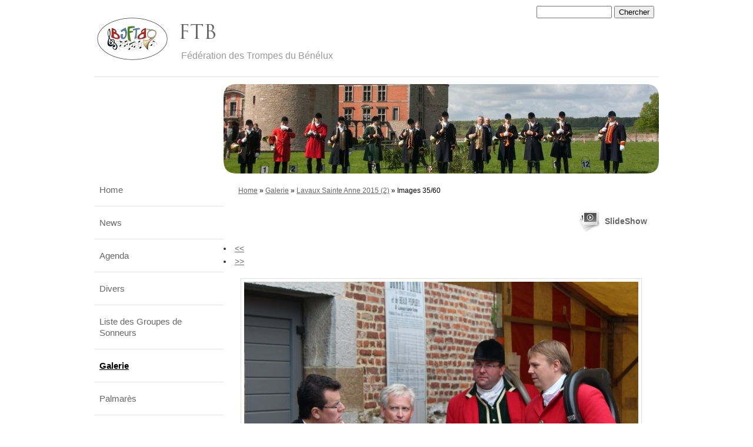

--- FILE ---
content_type: text/html
request_url: http://ftb-bjf.org/1/lavaux_sainte_anne_2015_2_3891321.html
body_size: 7519
content:
<!DOCTYPE html PUBLIC "-//W3C//DTD XHTML 1.0 Transitional//EN" "http://www.w3.org/TR/xhtml1/DTD/xhtml1-transitional.dtd">
<html xmlns="http://www.w3.org/1999/xhtml" lang="fr">
<head >
	<title>Images 35/60 | Lavaux Sainte Anne 2015 (2)</title>

	<meta charset="UTF-8" />
	
	
	<meta name="generator" content="Sitewith.us - http://www.sitewith.us" />
	<meta name="ROBOTS" content="ALL" />
	
	<meta content="(c)2026 FTB  all rights reserved." name="copyright" />
			
	<link rel="icon" href="/favicon.ico" type="image/x-icon" />
<link rel="shortcut icon" href="/favicon.ico" type="image/x-icon" />

	<!--CSS START-->
	<link rel="stylesheet" href="/common_solswv1/css/photogallery.css" media="all" />
<style type="text/css">	
	a:active, a:focus {		
		outline-color: invert;
		outline-style: none;
		outline-width: 0pt;	
	}	
	.kill {	
		display: none !important;	
	}	
	.small-red-box {	
		width: 49.9%;
		float: left;		
	}
	.red_box_frame {	
		margin-bottom: 20px;		
	}	
	.red_box .text {	
		padding-top: 5px;
		padding-bottom: 7px;		
	}	
	.red_box img, wide_image {	
		margin-top: 7px !important		
	}
	#headergraphic{
		z-index:0;
	}
</style>
<script type="text/javascript" src="/common_solswv1/js/swfobject.js"></script> <style type='text/css'>
				.highslide-footer {display: none;}
				.highslide-header {display: none;}
				.redbox_add_btn {display:none;}
		</style><style type='text/css'>
						.send_friend .highslide-html .highslide-html-content{
							height: 610px!important;
							margin: 0 auto;
							position:relative;
							width: 700px!important;
						}
						.send_friend .highslide-footer {
							display: none;
						}
						.send_friend .highslide-header {
							display: none;
						}
						.send_friend .highslide-body {
							height: 610px!important;
							margin: 0 auto;
							width: 700px!important;
						}
						.send_friend .highslide-body iframe{
							height: 600px!important;
						}
						.send_friend_closebutton {
							background: url("/common_solswv1/js/highslide_last/graphics/close.png") repeat scroll 0 0 transparent;
							cursor: pointer;
							height: 30px;
							left: 15px;
							position: relative;
							top: -15px;
							width: 30px;
						}
						.send_friend .highslide-body iframe{
							width: 700px!important;
							height: 610px!important;
						}

						</style><script type="text/javascript" src="/common_solswv1/js/mootools-core.js"></script><script type="text/javascript" src="/common_solswv1/js/jquery.js"></script><script type="text/javascript">jQuery.noConflict();</script>

					<link rel="stylesheet" type="text/css" href="/common_solswv1/js/highslide_last/highslide.css" />
					<!--[if lt IE 7]>
					<link rel="stylesheet" type="text/css" href="/common_solswv1/js/highslide_last/highslide-ie6.css" />
					<![endif]-->
					<!-- questo era il contenuto di disclaimer_slideshow.css. ora è incluso -->
					<style type='text/css'>
						.highslide-html .highslide-html-content{
							height: 355px!important;
							margin: 0 auto;
							position:relative;
							width: 366px!important;
						}
						.highslide-footer {
							display: none;
						}
						.highslide-header {
							display: none;
						}
						.highslide-body {
							height: 350px!important;
							margin: 0 auto;
							text-align: justify;
							width: 340px!important;
						}
						.highslide-body iframe{
							width: 352px!important;
							height: 350px!important;
						}
					</style>
					<!-- questo era il contenuto di contact_slideshow.js. ora è incluso -->
					<script type="text/javascript" src="/common_solswv1/js/highslide_last/highslide-full.packed.js"></script>
					 <script type="text/javascript">
					 	var graphicsDir = decodeURIComponent('%2Fcommon_solswv1%2Fjs%2Fhighslide_last%2Fgraphics%2F');

					 	hs.registerOverlay({
							html: '<div class="closebutton" onclick="return hs.close(this)" title="Close"></div>',
							position: 'top right',
							fade: 0, // fading the semi-transparent overlay looks bad in IE
							useOnHtml: true,
							offsetX: 5,
							offsetY: -4
						});
						hs.marginBottom = 5;
						hs.align = "center";
						hs.showCredits = false;
						hs.graphicsDir = graphicsDir;
						hs.dimmingOpacity = 0.75;
						hs.wrapperClassName = 'borderless floating-caption';
						hs.dragHandler = null;
						hs.outlineType = 'rounded-white';
						hs.overflow = "hidden";
					 </script>
			<script type="text/javascript">
				hs.transitions = ['expand', 'crossfade'];
				hs.align = 'center';
				</script>
			
				<style type="text/css">
					.highslide-footer {display: none;}
					.highslide-header {display: none;}
					/* Neutralize styling: Elements we want to clean out entirely: */
					html, body, form {margin: 0; padding: 0;}
					img {border:0;}
					/* Neutralize styling: Elements with a vertical margin: */
					h1, h2, h3, h4, h5, pre, p, blockquote, ul, ol, dl {margin: 0; padding: 0;}
					/* Miscellaneous conveniences: */
					input, select, textarea { font-size: 12px; font-family: arial, sans-serif, verdana;}

					/* login-admin iframe ------------------------------------ */
					#login_sitoadmin {text-align:left;padding:0;width: 320px;margin:40px auto;}
					#login_sitoadmin h1 {color:#333333;font-size:18px;font-weight:normal;letter-spacing:-2px;margin:20px 0px 20px 0px;padding:0 0 5px;}
					.login-box {border:1px dotted #ccc;padding:20px;margin:0 auto;}
					.login-box label {color: #333333;display: block;font-size: 15px;font-weight: bold;padding: 0 0 2px 6px;text-align: left;width: 290px;font-weight: normal;}
					.login-box input.text_field {background: url("common_solswv1/images/form/textfield-shadow.gif") no-repeat scroll 0 0 transparent;border: 1px solid #969696;color: #555555;height: 28px;line-height: 28px;margin-bottom: 10px;padding: 0 5px;width: 264px;}
					.sitoadmin_button_orange {background: url("common_solswv1/images/form/sitoadmin_orange-r.gif") no-repeat scroll right 0 transparent;float: right;margin: 5px 0 0;}
					.sitoadmin-submit {background: url("common_solswv1/images/form/sitoadmin_orange-l.gif") no-repeat scroll 0 0 transparent;border: medium none;color: #111111;cursor: pointer;display: block;font-size: 15px;font-weight: bold;height: 32px;line-height: 32px;margin: 0 2px 0 0;padding: 0 13px 0 15px;text-transform: uppercase;}
					.login-error {color: red;font-size: 11px;font-weight: bold;position: absolute;right: 19px;top: 11px;}
					.remember_psw a {color:#336699;font-size:12px;font-style:italic;text-decoration:none;text-shadow:1px 1px #ffffff;background:transparent url("common_solswv1/images/a/sitoadmin_remember_pwd.gif") no-repeat scroll 0 1px;padding-left:18px;float:left;margin-left:6px;margin-top:13px;}
					.remember_psw a:hover {text-decoration:underline;}
				</style>
				<script type="text/javascript" src="/common_solswv1/js/contact_slideshow.js"></script>
<link href="/1/css/style.css" media="screen" rel="stylesheet" type="text/css">

<script type="text/javascript">
	// The gallery example on the front page
	var galleryOptions = {
		slideshowGroup: 'gallery',
		transitions: ['expand', 'crossfade'],
		autoplay: true
	}

	// Add the controlbar
	if (hs.addSlideshow)
		hs.addSlideshow({
			slideshowGroup: 'gallery',
			interval: 3500,
			repeat: true,
			useControls: true,

			overlayOptions: {
				opacity: 1,
				fade: 0,
				position: 'bottom center',
				hideOnMouseOut: true,
				offsetY: 44
			},
			thumbstrip: {
				position: 'bottom center',
				mode: 'horizontal',
				relativeTo: 'viewport',
				marginBottom: 0
			}
		});
</script>

	<!--CSS END-->

	<style type="text/css">
		#main_menu li.galerie  a {font-weight: bold;}
		#sub_menu li.galerie  a {font-weight: bold;}
	</style>

<link href="/common_solswv1/css/style_print.css" media="print" rel="stylesheet" type="text/css" />
<script type="text/javascript" src="/common_solswv1/js/cart.js?v=201507"></script>

		<script type="text/javascript">
		/* <![CDATA[ */
			function dirottatore(a,b){
				if(/android.+mobile|avantgo|bada\/|blackberry|bb10|blazer|compal|elaine|fennec|hiptop|iemobile|ip(hone|od)|iris|kindle|lge |maemo|midp|mmp|opera m(ob|in)i|palm( os)?|phone|p(ixi|re)\/|plucker|pocket|psp|symbian|treo|up\.(browser|link)|vodafone|wap|windows (ce|phone)|xda|xiino/i.test(a)||/1207|6310|6590|3gso|4thp|50[1-6]i|770s|802s|a wa|abac|ac(er|oo|s\-)|ai(ko|rn)|al(av|ca|co)|amoi|an(ex|ny|yw)|aptu|ar(ch|go)|as(te|us)|attw|au(di|\-m|r |s )|avan|be(ck|ll|nq)|bi(lb|rd)|bl(ac|az)|br(e|v)w|bumb|bw\-(n|u)|c55\/|capi|ccwa|cdm\-|cell|chtm|cldc|cmd\-|co(mp|nd)|craw|da(it|ll|ng)|dbte|dc\-s|devi|dica|dmob|do(c|p)o|ds(12|\-d)|el(49|ai)|em(l2|ul)|er(ic|k0)|esl8|ez([4-7]0|os|wa|ze)|fetc|fly(\-|_)|g1 u|g560|gene|gf\-5|g\-mo|go(\.w|od)|gr(ad|un)|haie|hcit|hd\-(m|p|t)|hei\-|hi(pt|ta)|hp( i|ip)|hs\-c|ht(c(\-| |_|a|g|p|s|t)|tp)|hu(aw|tc)|i\-(20|go|ma)|i230|iac( |\-|\/)|ibro|idea|ig01|ikom|im1k|inno|ipaq|iris|ja(t|v)a|jbro|jemu|jigs|kddi|keji|kgt( |\/)|klon|kpt |kwc\-|kyo(c|k)|le(no|xi)|lg( g|\/(k|l|u)|50|54|e\-|e\/|\-[a-w])|libw|lynx|m1\-w|m3ga|m50\/|ma(te|ui|xo)|mc(01|21|ca)|m\-cr|me(di|rc|ri)|mi(o8|oa|ts)|mmef|mo(01|02|bi|de|do|t(\-| |o|v)|zz)|mt(50|p1|v )|mwbp|mywa|n10[0-2]|n20[2-3]|n30(0|2)|n50(0|2|5)|n7(0(0|1)|10)|ne((c|m)\-|on|tf|wf|wg|wt)|nok(6|i)|nzph|o2im|op(ti|wv)|oran|owg1|p800|pan(a|d|t)|pdxg|pg(13|\-([1-8]|c))|phil|pire|pl(ay|uc)|pn\-2|po(ck|rt|se)|prox|psio|pt\-g|qa\-a|qc(07|12|21|32|60|\-[2-7]|i\-)|qtek|r380|r600|raks|rim9|ro(ve|zo)|s55\/|sa(ge|ma|mm|ms|ny|va)|sc(01|h\-|oo|p\-)|sdk\/|se(c(\-|0|1)|47|mc|nd|ri)|sgh\-|shar|sie(\-|m)|sk\-0|sl(45|id)|sm(al|ar|b3|it|t5)|so(ft|ny)|sp(01|h\-|v\-|v )|sy(01|mb)|t2(18|50)|t6(00|10|18)|ta(gt|lk)|tcl\-|tdg\-|tel(i|m)|tim\-|t\-mo|to(pl|sh)|ts(70|m\-|m3|m5)|tx\-9|up(\.b|g1|si)|utst|v400|v750|veri|vi(rg|te)|vk(40|5[0-3]|\-v)|vm40|voda|vulc|vx(52|53|60|61|70|80|81|83|85|98)|w3c(\-| )|webc|whit|wi(g |nc|nw)|wmlb|wonu|x700|xda(\-|2|g)|yas\-|your|zeto|zte\-/i.test(a.substr(0,4)))
				{
					if(Cookie.read("sol_mobi") == null || Cookie.read("sol_mobi") == 0)
						window.location=b;
				}else{
					if(Cookie.read("sol_mobi")!= null && Cookie.read("sol_mobi") == 1)
						window.location=b;
				}
			}
			dirottatore(navigator.userAgent||navigator.vendor||window.opera,"//m.ftb-bjf.org/1/lavaux_sainte_anne_2015_2_3891321.html" + window.location.search + window.location.hash);
			/*]]>*/
		</script></head>
<body id="photogallery_page" class="galerie middle_header">

<!--CONTAINER START: it contains all the contents of the page-->
	<div id="container">
		<div class="container-deco01">
			<div class="container-deco02">
				<div class="container-deco03">
<!--HEADER START: it contains the header content of the page, header image, title, description, logo, search, language flags, mp3 player, etc...-->
                <div id="header_search">
                    <!--SEARCH START-->
                    <div id="search">
                        <form action="/search_solswv1" method="post" name="search">
	<input type="hidden" name="id_lingua" value="1" />
	<input type="hidden" name="search" value="1" />
	<input type="hidden" name="op" value="1" />
	<input type="text" id="searchstyle" name="search_value" value="" />
	<input class="submitstyle" type="submit" value="Chercher" />
</form>
                    </div>
                    <!--SEARCH END-->
                </div>
                                        
					<div id="header">
						<div class="header-deco01">
		  					<div class="header-deco02">
								<div class="header-deco03">

									<div id="headergraphic">
										
										<div class="headerflash-deco01"></div>
<div class="headerflash-deco02"></div>
<div class="headerflash-deco03"></div>
<div class="headerflash-deco04"></div>
									</div>

									<div id="headerobjects">

								<!--LOGO and TITLE START-->
								<div class="logo_title_container">
									<div class="logo_title_container-deco01">

										<!--LOGO START-->
										<div id="logo" class="">
											<!-- LOGO -->
<a href="/" 
			style="text-decoration: none;
			display: block;
			background: transparent url('/1/images/12084_0_5577407_100031.jpg') no-repeat !important;
			background: none;
			filter: progid:DXImageTransform.Microsoft.AlphaImageLoader(enabled=true, sizingMethod='image', src='/1/images/12084_0_5577407_100031.jpg');
			width: 120px;
			height: 72px;"
			 title="FTB"></a>
<!-- FINE LOGO -->							
										</div>
										<!--LOGO END-->

										<!--TITLE-SLOGAN START-->
										<div id="header-title">
											<div style="margin: 2px 0 0 3px; width: 560px; float: left; height: 50px; position: relative;">
	<a style="display: block; position: absolute; height: 50px; width: 100%; z-index: 30;" target="_top" href="/" title="FTB"><span class="kill">FTB</span></a>
	<h1 style="padding:15px 0 0 5px; position: absolute; height: 50px; width: 100%; z-index: 20;" class=" kill">FTB</h1>
	<span style="display: block; position: absolute; height: 50px; width: 100%; z-index: 10; overflow: hidden; background: transparent url(/images/graphic_title_1.png) no-repeat !important;background: none;filter: progid:DXImageTransform.Microsoft.AlphaImageLoader(enabled=true, sizingMethod='image', src='/images/graphic_title_1.png');"></span>
</div>
<div style="clear: both;"></div>
											<h2>Fédération des Trompes du Bénélux</h2>
										</div>
										<!--TITLE-SLOGAN END-->

										<div class="clear"></div>
									</div>
								</div>
								<!--LOGO and TITLE END-->
										
										<div class="clear"></div>									
									</div>

								</div>
							</div>
						</div>
					</div>
<!--HEADER END -->

<!--CONTENT BOX START: it contains the main content of the page -->
	<div id="content_box">
		<div class="content_box-deco01">
			<div class="content_box-deco02">
				<div class="content_box-deco03">		 

<!--CENTER START: it contains the main content of the page -->
					<div id="center">
						<div class="center-deco01">
				  			<div class="center-deco02">
								<div class="center-deco03">

									<!--BOX_UNIVERSAL START-->
									<script>
window['solPageSettings'] = {
	id : '7', // photogallery e iframe
	hs_href: '',
	hs_width: '',
	hs_height: '',
	hs_aligh: ''
}
</script>
<div id="photogallery">
	<div id="path"><a href="/">Home</a> &raquo; <a href="galerie_708283.html">Galerie</a> &raquo; <a href="lavaux_sainte_anne_2015_2_galerie_89489.html">Lavaux Sainte Anne 2015 (2)</a> &raquo; Images 35/60</div>
	<div style="float: left;"><h1 class="pagename"></h1></div>
	<div style="clear: both;"></div>

	
				<div><a class="highslide kill" href="images/900900_0_3891271_100031.jpg" onclick="return hs.expand(this, galleryOptions)"><img alt="" src="images/125125_0_3891271_100031.jpg" /></a><a class="highslide kill" href="images/900900_0_3891272_100031.jpg" onclick="return hs.expand(this, galleryOptions)"><img alt="" src="images/125125_0_3891272_100031.jpg" /></a><a class="highslide kill" href="images/900900_0_3891273_100031.jpg" onclick="return hs.expand(this, galleryOptions)"><img alt="" src="images/125125_0_3891273_100031.jpg" /></a><a class="highslide kill" href="images/900900_0_3891274_100031.jpg" onclick="return hs.expand(this, galleryOptions)"><img alt="" src="images/125125_0_3891274_100031.jpg" /></a><a class="highslide kill" href="images/900900_0_3891275_100031.jpg" onclick="return hs.expand(this, galleryOptions)"><img alt="" src="images/125125_0_3891275_100031.jpg" /></a><a class="highslide kill" href="images/900900_0_3891276_100031.jpg" onclick="return hs.expand(this, galleryOptions)"><img alt="" src="images/125125_0_3891276_100031.jpg" /></a><a class="highslide kill" href="images/900900_0_3891277_100031.jpg" onclick="return hs.expand(this, galleryOptions)"><img alt="" src="images/125125_0_3891277_100031.jpg" /></a><a class="highslide kill" href="images/900900_0_3891278_100031.jpg" onclick="return hs.expand(this, galleryOptions)"><img alt="" src="images/125125_0_3891278_100031.jpg" /></a><a class="highslide kill" href="images/900900_0_3891279_100031.jpg" onclick="return hs.expand(this, galleryOptions)"><img alt="" src="images/125125_0_3891279_100031.jpg" /></a><a class="highslide kill" href="images/900900_0_3891280_100031.jpg" onclick="return hs.expand(this, galleryOptions)"><img alt="" src="images/125125_0_3891280_100031.jpg" /></a><a class="highslide kill" href="images/900900_0_3891281_100031.jpg" onclick="return hs.expand(this, galleryOptions)"><img alt="" src="images/125125_0_3891281_100031.jpg" /></a><a class="highslide kill" href="images/900900_0_3891283_100031.jpg" onclick="return hs.expand(this, galleryOptions)"><img alt="" src="images/125125_0_3891283_100031.jpg" /></a><a class="highslide kill" href="images/900900_0_3891285_100031.jpg" onclick="return hs.expand(this, galleryOptions)"><img alt="" src="images/125125_0_3891285_100031.jpg" /></a><a class="highslide kill" href="images/900900_0_3891286_100031.jpg" onclick="return hs.expand(this, galleryOptions)"><img alt="" src="images/125125_0_3891286_100031.jpg" /></a><a class="highslide kill" href="images/900900_0_3891291_100031.jpg" onclick="return hs.expand(this, galleryOptions)"><img alt="" src="images/125125_0_3891291_100031.jpg" /></a><a class="highslide kill" href="images/900900_0_3891294_100031.jpg" onclick="return hs.expand(this, galleryOptions)"><img alt="" src="images/125125_0_3891294_100031.jpg" /></a><a class="highslide kill" href="images/900900_0_3891295_100031.jpg" onclick="return hs.expand(this, galleryOptions)"><img alt="" src="images/125125_0_3891295_100031.jpg" /></a><a class="highslide kill" href="images/900900_0_3891298_100031.jpg" onclick="return hs.expand(this, galleryOptions)"><img alt="" src="images/125125_0_3891298_100031.jpg" /></a><a class="highslide kill" href="images/900900_0_3891299_100031.jpg" onclick="return hs.expand(this, galleryOptions)"><img alt="" src="images/125125_0_3891299_100031.jpg" /></a><a class="highslide kill" href="images/900900_0_3891300_100031.jpg" onclick="return hs.expand(this, galleryOptions)"><img alt="" src="images/125125_0_3891300_100031.jpg" /></a><a class="highslide kill" href="images/900900_0_3891302_100031.jpg" onclick="return hs.expand(this, galleryOptions)"><img alt="" src="images/125125_0_3891302_100031.jpg" /></a><a class="highslide kill" href="images/900900_0_3891303_100031.jpg" onclick="return hs.expand(this, galleryOptions)"><img alt="" src="images/125125_0_3891303_100031.jpg" /></a><a class="highslide kill" href="images/900900_0_3891305_100031.jpg" onclick="return hs.expand(this, galleryOptions)"><img alt="" src="images/125125_0_3891305_100031.jpg" /></a><a class="highslide kill" href="images/900900_0_3891306_100031.jpg" onclick="return hs.expand(this, galleryOptions)"><img alt="" src="images/125125_0_3891306_100031.jpg" /></a><a class="highslide kill" href="images/900900_0_3891307_100031.jpg" onclick="return hs.expand(this, galleryOptions)"><img alt="" src="images/125125_0_3891307_100031.jpg" /></a><a class="highslide kill" href="images/900900_0_3891308_100031.jpg" onclick="return hs.expand(this, galleryOptions)"><img alt="" src="images/125125_0_3891308_100031.jpg" /></a><a class="highslide kill" href="images/900900_0_3891310_100031.jpg" onclick="return hs.expand(this, galleryOptions)"><img alt="" src="images/125125_0_3891310_100031.jpg" /></a><a class="highslide kill" href="images/900900_0_3891312_100031.jpg" onclick="return hs.expand(this, galleryOptions)"><img alt="" src="images/125125_0_3891312_100031.jpg" /></a><a class="highslide kill" href="images/900900_0_3891314_100031.jpg" onclick="return hs.expand(this, galleryOptions)"><img alt="" src="images/125125_0_3891314_100031.jpg" /></a><a class="highslide kill" href="images/900900_0_3891315_100031.jpg" onclick="return hs.expand(this, galleryOptions)"><img alt="" src="images/125125_0_3891315_100031.jpg" /></a><a class="highslide kill" href="images/900900_0_3891317_100031.jpg" onclick="return hs.expand(this, galleryOptions)"><img alt="" src="images/125125_0_3891317_100031.jpg" /></a><a class="highslide kill" href="images/900900_0_3891318_100031.jpg" onclick="return hs.expand(this, galleryOptions)"><img alt="" src="images/125125_0_3891318_100031.jpg" /></a><a class="highslide kill" href="images/900900_0_3891319_100031.jpg" onclick="return hs.expand(this, galleryOptions)"><img alt="" src="images/125125_0_3891319_100031.jpg" /></a><a class="highslide kill" href="images/900900_0_3891320_100031.jpg" onclick="return hs.expand(this, galleryOptions)"><img alt="" src="images/125125_0_3891320_100031.jpg" /></a><a name="slideshow" style="float: right; margin: 3px 0 0 10px;" class="highslide button-slideshow" href="images/900900_0_3891321_100031.jpg" onclick="return hs.expand(this, galleryOptions)"><img alt="" src="images/125125_0_3891321_100031.jpg" /><i></i><span style="display: none;">SlideShow</span></a><a class="highslide kill" href="images/900900_0_3891322_100031.jpg" onclick="return hs.expand(this, galleryOptions)"><img alt="" src="images/125125_0_3891322_100031.jpg" /></a><a class="highslide kill" href="images/900900_0_3891324_100031.jpg" onclick="return hs.expand(this, galleryOptions)"><img alt="" src="images/125125_0_3891324_100031.jpg" /></a><a class="highslide kill" href="images/900900_0_3891325_100031.jpg" onclick="return hs.expand(this, galleryOptions)"><img alt="" src="images/125125_0_3891325_100031.jpg" /></a><a class="highslide kill" href="images/900900_0_3891327_100031.jpg" onclick="return hs.expand(this, galleryOptions)"><img alt="" src="images/125125_0_3891327_100031.jpg" /></a><a class="highslide kill" href="images/900900_0_3891328_100031.jpg" onclick="return hs.expand(this, galleryOptions)"><img alt="" src="images/125125_0_3891328_100031.jpg" /></a><a class="highslide kill" href="images/900900_0_3891329_100031.jpg" onclick="return hs.expand(this, galleryOptions)"><img alt="" src="images/125125_0_3891329_100031.jpg" /></a><a class="highslide kill" href="images/900900_0_3891330_100031.jpg" onclick="return hs.expand(this, galleryOptions)"><img alt="" src="images/125125_0_3891330_100031.jpg" /></a><a class="highslide kill" href="images/900900_0_3891331_100031.jpg" onclick="return hs.expand(this, galleryOptions)"><img alt="" src="images/125125_0_3891331_100031.jpg" /></a><a class="highslide kill" href="images/900900_0_3891332_100031.jpg" onclick="return hs.expand(this, galleryOptions)"><img alt="" src="images/125125_0_3891332_100031.jpg" /></a><a class="highslide kill" href="images/900900_0_3891333_100031.jpg" onclick="return hs.expand(this, galleryOptions)"><img alt="" src="images/125125_0_3891333_100031.jpg" /></a><a class="highslide kill" href="images/900900_0_3891334_100031.jpg" onclick="return hs.expand(this, galleryOptions)"><img alt="" src="images/125125_0_3891334_100031.jpg" /></a><a class="highslide kill" href="images/900900_0_3891335_100031.jpg" onclick="return hs.expand(this, galleryOptions)"><img alt="" src="images/125125_0_3891335_100031.jpg" /></a><a class="highslide kill" href="images/900900_0_3891336_100031.jpg" onclick="return hs.expand(this, galleryOptions)"><img alt="" src="images/125125_0_3891336_100031.jpg" /></a><a class="highslide kill" href="images/900900_0_3891337_100031.jpg" onclick="return hs.expand(this, galleryOptions)"><img alt="" src="images/125125_0_3891337_100031.jpg" /></a><a class="highslide kill" href="images/900900_0_3891338_100031.jpg" onclick="return hs.expand(this, galleryOptions)"><img alt="" src="images/125125_0_3891338_100031.jpg" /></a><a class="highslide kill" href="images/900900_0_3891339_100031.jpg" onclick="return hs.expand(this, galleryOptions)"><img alt="" src="images/125125_0_3891339_100031.jpg" /></a><a class="highslide kill" href="images/900900_0_3891340_100031.jpg" onclick="return hs.expand(this, galleryOptions)"><img alt="" src="images/125125_0_3891340_100031.jpg" /></a><a class="highslide kill" href="images/900900_0_3891341_100031.jpg" onclick="return hs.expand(this, galleryOptions)"><img alt="" src="images/125125_0_3891341_100031.jpg" /></a><a class="highslide kill" href="images/900900_0_3891342_100031.jpg" onclick="return hs.expand(this, galleryOptions)"><img alt="" src="images/125125_0_3891342_100031.jpg" /></a><a class="highslide kill" href="images/900900_0_3891343_100031.jpg" onclick="return hs.expand(this, galleryOptions)"><img alt="" src="images/125125_0_3891343_100031.jpg" /></a><a class="highslide kill" href="images/900900_0_3891344_100031.jpg" onclick="return hs.expand(this, galleryOptions)"><img alt="" src="images/125125_0_3891344_100031.jpg" /></a><a class="highslide kill" href="images/900900_0_3891346_100031.jpg" onclick="return hs.expand(this, galleryOptions)"><img alt="" src="images/125125_0_3891346_100031.jpg" /></a><a class="highslide kill" href="images/900900_0_3891347_100031.jpg" onclick="return hs.expand(this, galleryOptions)"><img alt="" src="images/125125_0_3891347_100031.jpg" /></a><a class="highslide kill" href="images/900900_0_3891348_100031.jpg" onclick="return hs.expand(this, galleryOptions)"><img alt="" src="images/125125_0_3891348_100031.jpg" /></a><a class="highslide kill" href="images/900900_0_3891349_100031.jpg" onclick="return hs.expand(this, galleryOptions)"><img alt="" src="images/125125_0_3891349_100031.jpg" /></a><div style="clear: both;"></div>
				</div>
			
	
	<div id="dinamic_red_box_container">
		<div  id="dinamic_red_box_container-deco01">
			
			<div class="red_box">
				<li class="left"><a href="lavaux_sainte_anne_2015_2_3891320.html#slideshow" class="show_prev prev_page_int"><span class="nav_arrow">&lt;&lt;</span></a></li>
				<li class="right"><a href="lavaux_sainte_anne_2015_2_3891322.html#slideshow" class="show_next next_page_int"><span class="nav_arrow">&gt;&gt;</span></a></li>
			</ul>
			<br style="clear: both;" /><div id="singol-img" style="text-align: center !important;"><span><b>35/60</b></span><img alt="" style="margin-left:auto!important; margin-right:auto!important;" src="images/670_0_3891321_100031.jpg" /></div><div class="text"></div><div id="nav_photogallery-bottom" style="width: 670px;"><a href="lavaux_sainte_anne_2015_2_3891320.html#slideshow" style="float: left; padding:0;" class="show_prev"><span class="wide_image"></span><b class="wide_image"></b><img style="margin:0!important" alt="" src="images/c64_0_3891320_100031.jpg" /></a><a href="lavaux_sainte_anne_2015_2_3891322.html#slideshow" style="float: right; padding:0; margin:0px;" class="show_next"><span class="wide_image"></span><b class="wide_image"></b><img alt="" style="margin:0!important" src="images/c64_0_3891322_100031.jpg" /></a><br style="clear: both;" /></div></div>
			
			
		</div>
	</div>
	<div style="clear: both;"></div>
	
</div>

									<!--BOX_UNIVERSAL END-->

								</div>
							</div>
						</div>
					</div>
<!--CENTER END -->

<!--LEFT START: it contains the contents of the left sidebar -->
					<div id="left">
			 			<div class="left-deco01">
			  				<div class="left-deco02">
			  					<div class="left-deco03">

			  						<!--MP3_PLAYER START-->
			  						
			  						<!--MP3_PLAYER END-->

			  						<!--MAIN_MENU START-->
						 			<div id="main_menu">
						 				<!-- Navigazione principale -->
<ul>
<li class="home"><a href="/" title="FTB">Home</a></li>

<li class="news"><a href="/1/news_708875.html" title="News - FTB">News</a></li>

<li class="agenda"><a href="/1/agenda_708268.html" title="Agenda - FTB">Agenda</a></li>

<li class="divers"><a href="/1/divers_928945.html" title="Divers - FTB">Divers</a></li>

<li class="liste_des_groupes_de_sonneurs"><a href="/1/liste_des_groupes_de_sonneurs_709487.html" title="Liste des Groupes de Sonneurs - FTB">Liste des Groupes de Sonneurs</a></li>

<li class="galerie selected"><a href="/1/galerie_708283.html" title="Galerie - FTB">Galerie</a></li>

<li class="palmares"><a href="/1/palmares_708282.html" title="Palmarès - FTB">Palmarès</a></li>

<li class="novel_les"><a href="/1/novel_les_708286.html" title="Novel...les - FTB">Novel...les</a></li>

</ul>
<!-- Fine navigazione principale -->
									</div>
									<div id="sub_menu" >
										<span id="sub_menu_father"></span>
										<span id="sub_menu1"></span>
										<span id="sub_menu2"></span>
									</div>
									<!--MAIN_MENU END-->
                                                                        

									<div class="blue_box_external_bg">
                                   						<div class="blue_box_external_bg-deco01">
											<div class="blue_box_external_bg-deco02">
												<div class="blue_box_external_bg-deco03">
                                                                                                
												<script>
/*
window['solPageSettings'] = {
	id: '5', //blue_box_container
	hs_href:"",
	hs_width: '',
	hs_height: '',
	hs_aligh: ''
}
 */
</script>
<div class="blue_box_container">
	<div class="blue_box_container-deco01">
		<div class="blue_box_container-deco02">
			<div class="blue_box_container-deco03">
				
							<div class="blue_box_wrapper">
								
							</div>
							
				
			</div>
		</div>
	</div>
</div>


												<script>
/*
window['solPageSettings'] = {
	id: '5', //blue_box_container
	hs_href:"",
	hs_width: '',
	hs_height: '',
	hs_aligh: ''
}
 */
</script>
<div class="blue_box_container">
	<div class="blue_box_container-deco01">
		<div class="blue_box_container-deco02">
			<div class="blue_box_container-deco03">
				
							<div class="blue_box_wrapper">
								
								



<div class="blue_box">


<img src="/1/images/140_0_3326432_100031.jpg" alt="FTB"/>
<p></p>

</div>




								
							</div>
							
				
			</div>
		</div>
	</div>
</div>
<div id="social_container"><script type="text/javascript">document.write("<div id=\"facebook_box\" class=\"social-align\" style=\"margin:0px auto; padding:0 0 20px; width:184px;\"><iframe src=\"https://www.facebook.com/plugins/likebox.php?href=http%3A%2F%2Fwww.facebook.com%2Fpages%2FTrompe-de-Chasse-FTB-BJF-Franse-Jachthoorn%2F337313599713223&amp;width=184&amp;connections=6&amp;stream=true&amp;header=true&amp;height=587\" scrolling=\"no\" frameborder=\"0\" style=\"border:none; overflow:hidden; width:184px; height:587px; background-color:#ffffff;\"></iframe></div>");</script></div>

												</div>
											</div>
										</div>
									</div>

								</div>
							</div>
						</div>
					</div>
<!--LEFT END -->


					<div class="clear"></div>
				</div>
			</div>
		</div>
	</div>

<!--CONTENT BOX END -->


<!--FOOTER START: it contains the footer contents of the page, as credits, copyright, viral, etc... -->
					<div id="footer">
						<div class="footer-deco01">
	  					  	<div class="footer-deco02">						
								<div class="footer-deco03">
									<!--COPYRIGHT END-->
									<span class="copyright">
										&copy; Copyright&nbsp;2026 FTB. All rights reserved. | 
									</span>
									<!--COPYRIGHT START-->
								</div>
							</div>

						</div>
	 			   	</div>
<!--FOOTER END -->
					<div class="clear"></div>
				</div>
			</div>
		</div>
	</div>
<!--CONTAINER END -->

<!--EXTRA DIV START: 6 additional divs to help you improve the website's design -->
	<div id="Extra01"><div class="extra"><span></span></div></div>			
	<div id="Extra02"><div class="extra"><span></span></div></div>
	<div id="Extra03"><div class="extra"><span></span></div></div>
	<div id="Extra04"><div class="extra"><span></span></div></div>
	<div id="Extra05"><div class="extra"><span></span></div></div>
	<div id="Extra06"><div class="extra"><span></span></div></div>
<!--EXTRA DIV END -->



</body>
</html>



--- FILE ---
content_type: text/css
request_url: http://ftb-bjf.org/1/css/style.css
body_size: 3484
content:

/************************************
*  Limbo 03
*************************************/
/*DO NOT REMOVE this import call*/ @import url(/common/css/1024_1.css);

body {
margin:0;
padding:0;
font:14px/19px helvetica, arial, sans-serif;
color:#333;
background:#fff;
}
a:active, a:focus {outline-color:invert; outline-style:none; outline-width:0pt;} /*no link dotted*/
a:link, a:visited {color:#666; text-decoration:underline;}
a:hover {color:#000; text-decoration:none;}

/* TEXT FORMAT
====================================================*/
p, h1, h2, h3, h4, h5, form {margin:0; line-height:19px;}
ul, li {margin:0; padding:0;}
img {border:0;}
h1 {font-size:24px;}
h2 {font-size:16px; font-weight:normal;}
h3 {font-size:20px; padding-bottom:10px; font-weight:normal; line-height:24px;}
h4 {font-size:16px; padding:0 0 4px 0;}
h5 {font-size:12px; font-weight: normal;}

/* GENERAL
====================================================*/
.kill {display:none;}
.clear {clear:both;}
#path {font-size:12px; color:#000; padding:20px 110px 5px 25px;}
h1.pagename,
h3.pagename {
padding:10px 5px 5px 25px;
color:#000;
font-size:24px;
line-height:24px;
font-weight:normal;
}

/* LAYOUT STRUCTURE
====================================================*/
#header {
width:960px;
margin:0;
padding:0;
clear:both;
}
#container {
width:960px;
text-align:left;
margin:0 auto;
padding:0;
position:relative;
overflow:visible;
}
#content_box {
/*float:left;*/
clear:both;
}
#left {
width:220px;
float:left;
margin: 0;
padding: 0;
}
.left-deco01 {
/*margin-top:15px; margin-right:10px; border-top:1px solid #E0E0E0;*/
}
#center {  
width:740px;
float:right;
margin: 0;
padding: 0;
}
html>body #center{ /*Opera, Firefox e Safari*/
overflow:visible;
}
#center{ /*IE6*/
overflow:hidden;
}
*:first-child+html #center{ /*IE7*/
overflow:visible;
}
#footer {
width: 960px;
display:block;
margin: 30px 0 0 0;
padding: 15px 0 0 0;
text-align: center;
font-size: 12px;
border-top:1px solid #E0E0E0;
}
.center-deco01 {/*margin:15px 0 0 0;border-top:1px solid #E0E0E0;width:740px;float:right;*/}

/* HEADER OBJECTS
====================================================*/
#headerobjects {position:absolute; top:0; height:130px; display:block; width:100%; border-bottom:1px solid #E0E0E0;}
#header_search {position:relative; z-index:10;}
#search {position:absolute; top:10px; right:8px;}
#search form, #search input {font-size:13px;}
#searchstyle {width: 120px;} /* search field width */
.logo_title_container {margin:0;}
#logo {float:left; padding:0 15px 0 5px; margin:30px 0 0 0;}
#header-title {float:left; padding:0; width:650px; margin:30px 0 0 0;}
#header-title h1,
#header-title a {
color:#666666;
text-decoration:none;
/*margin:28px 0 0 0;*/
padding:0!important;
margin:22px 0 0 0;
line-height:1em;
}
#header-title a {height:60px; width:560px; display:block;}
#header-title a:hover {text-decoration:underline;}
#header-title div span {position:absolute; top:-5px; left:-5px;}
.graphic_title {margin:0; height:60px;}
.graphic_title span {margin:20px 0 0 8px; position:absolute; }
#header-title h2 {color:#999999; font-weight:normal; padding:3px 0 0 8px;} /* subtitle */
.header-deco01, .header-deco02, .header-deco03 {/*float:left; width:100%;*/ display:block;}

/* GRAPHIC HEADER  + FLASH
====================================================*/
#headergraphic { background-image: url("/images/header1.jpg");width: 740px;  height: 152px; float:right; position:relative; margin: 143px 0 0 0;}
.headerflash object {position: absolute;}
.headerflash {position: absolute; z-index:3; margin:0;}
.headerflash-deco01 {position: absolute; z-index:10; background:transparent url("/tmpl_images/headerflash-deco01_1-60.png") no-repeat; width: 21px; height: 21px; display:block; margin:0;}
.headerflash-deco02 {position: absolute; z-index:10; background:transparent url("/tmpl_images/headerflash-deco02_1-60.png") no-repeat; width: 21px; height: 21px; display:block; margin:0; right:0;}
.headerflash-deco03 {position: absolute; z-index:10; background:transparent url("/tmpl_images/headerflash-deco03_1-60.png") no-repeat; width: 21px; height: 21px; display:block; margin:0; bottom:0; right:0;}
.headerflash-deco04 {position:absolute; z-index:10; background: transparent url("/tmpl_images/headerflash-deco04_1-60.png") no-repeat;
width: 21px; height: 21px;margin:0; bottom:0; display: block;}
/* IE 5.5 & 6.0 hack */
* html .headerflash-deco01  {background: none;filter: progid:DXImageTransform.Microsoft.AlphaImageLoader(enabled=true, sizingMethod='image', src='/tmpl_images/headerflash-deco01_1-60.png');width: 21px;
height: 21px; position: absolute; z-index:10; display:block; margin:0;}
* html .headerflash-deco02  {background: none;filter: progid:DXImageTransform.Microsoft.AlphaImageLoader(enabled=true, sizingMethod='image', src='/tmpl_images/headerflash-deco02_1-60.png');width: 21px;
height: 21px; position: absolute; z-index:10; display:block; margin:0; right:0;}
* html .headerflash-deco03  {background: none;filter: progid:DXImageTransform.Microsoft.AlphaImageLoader(enabled=true, sizingMethod='image', src='/tmpl_images/headerflash-deco03_1-60.png');width: 21px;
height: 21px; position: absolute; z-index:10; display:block; margin:0; bottom:0; right:0;}
* html .headerflash-deco04  {background: none;filter: progid:DXImageTransform.Microsoft.AlphaImageLoader(enabled=true, sizingMethod='image', src='/tmpl_images/headerflash-deco04_1-60.png');width: 21px;
height: 21px; position: absolute; z-index:10; display:block; margin:0; bottom:0;}

/* MAIN NAVIGATION
====================================================*/
#main_menu {padding: 0 0 10px 0;}
#main_menu li {list-style-type: none; border-bottom: 1px solid #E0E0E0; padding:18px 9px; font-size:15px;}
#main_menu li a {color: #666; text-decoration:none; display: block;}
#main_menu li a:hover,
#main_menu li.selected a {color: #000; text-decoration:underline;}

/* SUBLEVELS NAVIGATION
====================================================*/
#sub_menu {margin:0 0 35px 0;}
#sub_menu_father {font-weight: bold; color:#666; margin:10px; display:block; font-size:14px;}
#sub_menu ul {padding: 0; margin:0;}
#sub_menu li {list-style-type: none; border-bottom: 1px dotted #E0E0E0; padding: 5px 10px;}
#sub_menu li a {color: #666; text-decoration:none;}
#sub_menu li a:hover {color: #000; text-decoration:underline;}

/* CENTRAL CONTENTS (RED BOXES)
====================================================*/
#red_box_container, #dinamic_red_box_container {padding: 0 0 5px}
#home #red_box_container {padding:10px 0 0 10px;}
.red_box_frame {float:left; color: #333; margin:10px 0 0 0; padding: 0 0 0 10px; width:720px; position:relative}
* html .red_box_frame {display:inline;}
.red_box_frame h3 {color: #888; font-size: 22px}
.red_box_frame h3 a, .red_box h3 a:visited {color: #999; text-decoration:none;}
.red_box_frame h3 a:hover {text-decoration:underline;}
.red_box {margin:15px 0;}
.red_box .abstract,
.red_box .text,
.red_box .date_comments,
.box-attach {padding:0 15px 8px 15px;}
.red_box h3 {padding:0 15px 15px 15px;}
.red_box img,
.wide_image {margin:0 15px 15px 15px !important; padding: 5px; border: 1px solid #E0E0E0;}
.small-red-box {width:355px;} /* width 2 columns*/
.flvPlayerContainer {
clear:both;
margin:0 auto 15px auto!important;
}
.red_box ul {list-style-type:disc; margin: 15px 40px;}
.red_box li {padding:3px 0 0; list-style-position:inside;}
#content .red_box .abstract {font-style:italic;}
#center #box_news_hp {margin: 5px 25px; line-height:145%;}
#center #box_news_hp h4 {font-size: 18px; margin-top: 15px;}
#center #box_news_hp a {font-size: 13px;}
#center #box_news_hp .news_item {margin-bottom:10px;}
#center #box_news_hp p {font-size:12px;}
#home_page .red_box .abstract,
#static_page .red_box .abstract {padding:0; margin:0;}

/* SIDEBAR CONTENTS (BLUE BOXES)
====================================================*/
#blue_box_container {margin:0 10px; font-size:12px; line-height:170%;}
.blue_box {margin:5px 0 10px 0;}
.blue_box h4 {margin: 20px 0 8px 0;}
.blue_box a, .blue_box a:visited {color:#666;}
.blue_box a:hover {color: #000;}
.blue_box img {margin: 3px 0; border: 1px solid #E0E0E0; padding:4px;}
.blue_box p {padding: 0 6px 0 0; margin-bottom: 10px}
#left .box_news_hp {padding: 0 0 15px 0;}
#left #box_news_hp {margin: 10px 10px 20px;}
#left #box_news_hp .news_item {}
#left #box_news_hp h4 {color:#000;}
#left #box_news_hp a {color:#666; font-size:13px;}
#left #box_news_hp a:hover {color:#000;}
#left #box_news_hp p {font-size:12px;}
.mp3_container {display:block; padding: 18px 9px; border-bottom:1px solid #E0E0E0;}

/* VIRAL
====================================================*/
#print, .date_and_comments, #lang_menu, #viral {font-size: 12px;}
#print {text-align: right; padding-right:15px; margin-top:-24px;}
.date_and_comments {clear:both; text-align: right; padding:10px; border-top:1px solid #E0E0E0;} /* non levare il clear */
#viral {text-align:center; padding:0 0 20px 0;}
#viral ul {margin: 0; padding: 0; width: 100%;}
#viral ul li {display: inline;}
#viral li, #viral li a {color: #707070;}
#viral li {padding: 2px 4px 2px 6px; border-right:1px solid #333;}
#viral li.last {border-right:0;}
#viral li a {}
#viral li a:hover {}
#share_box {
margin:18px 0 0 0!important;
float:left;
width:670px;
}
.share_box_bottom {
padding:14px 0 14px 25px;
}
.share_box_top {
padding:0 0 9px 25px;
}
#facebook_box,#twitter_box,#flickr_box{margin-left: 10px!important;}
/* MULTILANGUAGE
====================================================*/
#lang_menu {
padding:0;
margin:0;
bottom:10px;
position:absolute;
right:12px;
height:auto!important;
}
#lang_menu ul {list-style-type: none; padding: 20px 0 0 10px; float:right;}
#lang_menu li {display:inline;}
#lang_menu img {margin: 0 0 0 7px;}
html>body .clear_ff {clear:both;} /*FF*/
.clear_ff {clear:none;} /*IE6*/
*:first-child+html .clear_ff {clear:none;} /*IE7*/

/* FOOTER
====================================================*/
#footer {margin-bottom:10px;}
#footer a {color:#707070;}
#footer a:hover {color:#000;}
.copyright {color: #707070; width:100%; display:block;}

/* PAGE: SEARCH RESULT
====================================================*/
div.search_result {padding: 10px 0; line-height: 170%;}
div.search_result h5 {font-size: 14px;}
.gotolink {text-align:right; font-size:10px;}

/* PAGE: CONTACTS
====================================================*/
textarea, input {color: #000; font-size: 12px; }
textarea,
.contact_form  {width: 240px;}
/*----------------------- FORM PAGINA CONTATTI -------------------*/
#box_contact {
margin-left: 27px;
margin-bottom: 20px;
line-height: 170%;
width:617px;
color:#000000;
}
#contact_box {
width:644px;
margin-left:27px!important;
}
/*----------------------- FORM PAGINA CONTATTI -------------------*/
.form_int {
padding:10px 5px 5px 25px;
margin:0 0 20px 0;
width:650px;
}
.form_int form {}
.form_int legend {font-weight: bold; color: #000; padding:5px;margin-left:5px;}
.form_int fieldset {border: 1px solid #aaa;padding:0 0 10px 0;}
.form_int table {width:93%;}
.form_int label {color: #000; display: block; text-align: right; width:131px; padding-right:5px;}
.submit_send {color: #000; font-size: 16px;}

/* PAGE: ADVANCED
====================================================*/
#nav_dinamic,
#nav_dinamic-bottom {font-size:12px;display:block;padding:2px 10px 10px 5px;text-align:right;}
#nav_dinamic a,
#nav_dinamic-bottom a,
ul#navigation li a {padding:2px 5px;color:#000;border:1px solid #E0E0E0;text-decoration:none;}
ul#navigation li a {display:block;}
#nav_dinamic span.page_sel,#nav_dinamic-bottom span.page_sel,#nav_dinamic a:hover,#nav_dinamic-bottom a:hover,
ul#navigation li a:hover {padding:2px 5px;color:#000;border:1px solid #000;}
ul#navigation {list-style-type:none;margin:10px 0 30px 0;float:left;width:740px!important;}
ul#navigation .left {float:left;margin-left:15px;}
ul#navigation .right {float:right;margin-right:15px;}
#back a {text-decoration:none;margin-bottom:20px;font-size:11px;}
/* SIDEBAR ALBUM
====================================================*/
.sidebar-albums li a b img{border:1px solid #E0E0E0;padding:4px;}
.sidebar-albums li{display:block;padding:0 0px 15px 10px;}
.sidebar-albums li a span{margin:5px!important;margin:5px 5px 8px 5px;}
*:first-child+html .sidebar-albums li a span {
margin:5px 5px 8px 5px!important;
}
.sidebar-albums h4 {
padding-left:10px;
padding-right: 10px;
margin: 10px 0px 10px 0px;
}
.sidebar-albums li a {
text-decoration: none;
}
.sidebar-albums li a b {
background: none;
}
/*----------- SITOFONO SIDEBAR ------------ */
#sitofono_button {
margin:10px 0 10px 10px;
padding-bottom:3px;
}
/* PAGE: SPLASH HOMEPAGE OPTION
====================================================*/
.splash #left .blue_box_external_bg,
.splash #center {display:none;}
.splash .left-deco01 {margin-top:0; border-top:0;}
#header_pref2 {position:absolute; z-index:1000; display:none; bottom:10px; left:0;}
.splash #header_pref2 {display:inline;}
.splash #left {padding-bottom:1px; min-height:152px;}

